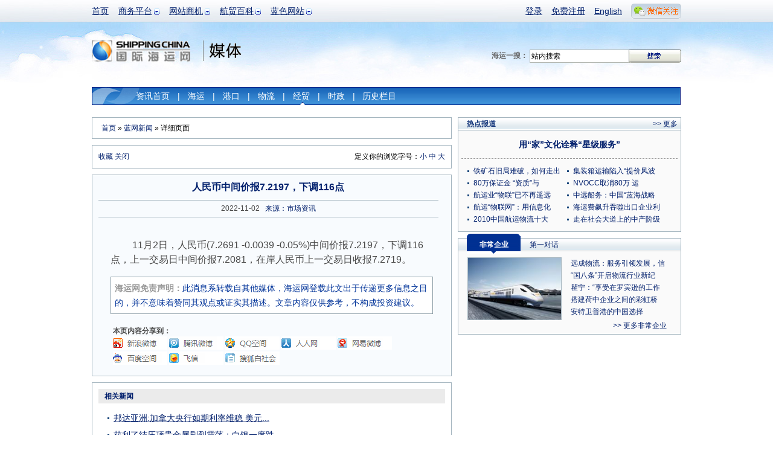

--- FILE ---
content_type: text/html; charset=utf-8
request_url: http://info.shippingchina.com/bluenews/index/detail/id/199946/oneday/count/2921/repage/2.html
body_size: 9775
content:
<!DOCTYPE html PUBLIC "-//W3C//DTD XHTML 1.0 Transitional//EN" "http://www.w3.org/TR/xhtml1/DTD/xhtml1-transitional.dtd">
<html xmlns="http://www.w3.org/1999/xhtml" xmlns:hb>
<head>
<meta http-equiv="Content-Type" content="text/html; charset=utf-8"/>
<title> 人民币中间价报7.2197，下调116点_蓝网新闻_国际海运网 </title>
<meta name="keywords" content="经贸" />
<meta name="description" content="　　11月2日，人民币(7.2691 -0.0039 -0.05%)中间价报7.2197，下调116点，上一交易日中间价报7.2081，在岸人民币上一交易日收报7.2719。" />
<link type="text/css" href="https://www.shippingchina.com/css/base.css" rel="stylesheet" /><link type="text/css" href="https://www.shippingchina.com/css/frame.css" rel="stylesheet" />
<link type="text/css" href="https://www.shippingchina.com/css/ver10.css" rel="stylesheet" /><link type="text/css" href="https://www.shippingchina.com/css/brodetails.css" rel="stylesheet" /></head>
<body>
<!--频道头部-->
<div id="header">
	<div class="headerWrap">
		<ul class="headerMain">
			<li><a href="https://www.shippingchina.com" title="首页">首页</a></li>
			<!--li><a href="http://seagler.shippingchina.com" title="海歌 海运物流B2B搜索引擎 全球领先的航贸物流搜索引擎">海歌搜索</a></li-->
			<li class="hasSub">
				<a href="#" title="商务平台" >商务平台</a>
				<ul class="longItem">
					<li><a href="http://www.forwardersmart.com/" title="订舱平台" >订舱平台</a></li>
					<li><a href="http://www.wiffa.net/" title="货代行业内部运价交易平台" >WIFFA平台</a></li>
					<!--li><a href="http://www.wiffa.net/specialty/index/index.html" title="专项联盟" >专项联盟</a></li-->
					<!--li><a href="http://www.wiffa.net/specialty/index/index.html" title="海外分会" >海外分会</a></li-->
					<li><a href="http://wine.higoskyer.com" title="进口红酒荟" >进口红酒荟</a></li>
					
				</ul>
			</li>
			<li class="hasSub">
				<a href="#" title="网站商机">网站商机</a>
				<ul>
					<li><a href="http://logistics.shippingchina.com/message/index/index.html" title="优势业务信息发布">会员发布</a></li>
					<li><a href="http://seagler.shippingchina.com/public/index/index.html" title="每日海量会员发布">船期运价</a></li>
					<li><a href="http://info.shippingchina.com/bluenews/index/index.html" title="最新最全航贸资讯">行业资讯</a></li>
					<li><a href="https://ship.shippingchina.com/scfi/index/index.html" title="真实反映市场报价的指数">运价指数</a></li>
					<li><a href="http://hr.shippingchina.com/recruit/index/index.html" title="">航贸HR</a></li>
					<li><a href="http://info.shippingchina.com/stats/index/index.html" title="最准确即时的行业统计">行业统计</a></li>
					<li><a href="http://logistics.shippingchina.com/exhibition/index/index.html" title="海运行业展会一览">行业展会</a></li>
				</ul>
			</li>
			<li class="hasSub">
				<a href="#" title="航贸百科">航贸百科</a>
				<ul>
					<li><a href="http://info.shippingchina.com/czzn/index/index.html" title="海运业务操作知识">操作指南</a></li>
					<li><a href="http://info.shippingchina.com/hmcs/index/index.html" title="海运贸易参数和代码表">航贸参数</a></li>
					<li><a href="http://info.shippingchina.com/tgdq/index/index.html" title="海关公告 统计数据和编码税率">通关大全</a></li>
					<li><a href="http://info.shippingchina.com/hygg/index/index.html" title="外贸进出口商务公告">行业公告</a></li>
					<li><a href="http://info.shippingchina.com/hyzs/index/index.html" title="贸易物流知识">行业知识</a></li>
					<li><a href="http://info.shippingchina.com/regulations/index/index.html" title="海运物流政策规章制度">政策法规</a></li>
					<li><a href="http://info.shippingchina.com/tools/index/index.html" title="海关税率 危规编号 报关代码等数据查询">实用工具</a></li>
				</ul>
			</li>
			<li class="hasSub" id="hashis">
				<a href="#" title="媒体">蓝色网站</a>
				<ul class="longItem">
					<li><a href="https://www.shippingchina.com/about/index/index.html" title="网站介绍">网站介绍</a></li>
					<li><a href="http://gss2013.shippingchina.com/" title="海运峰会">海运峰会</a></li>
					<li><a href="https://www.shippingchina.com/about/opportunity/index.html" title="蓝网商机">蓝网商机</a></li>
					<li class="hst1">历史栏目</li>
					<li class="hstsub"><a href="http://cci.shippingchina.com/port2008" title="中国港口综合竞争力指数排行榜 " >港口排行榜</a></li>
					<li class="hstsub"><a href="http://star.shippingchina.com/cn2009/index/index.html" title="2009第六届中国船港服务星光榜" >船港星光榜</a ></li>
					<li class="hstsub"><a href="http://qingshi.shippingchina.com/" title="海运青史60年人物评选 " >海运人物榜</a></li>
					<li class="hstsub"><a href="http://clss.shippingchina.com/" title="2009中国航运物流之星" >物流之星榜</a></li>
					<li class="hstsub"><a href="http://info.shippingchina.com/hotper/index/index.html" title="对话航贸精英人物" >第一对话</a></li>
					<li class="hstsub"><a href="http://info.shippingchina.com/report/index/index.html" title="全面报道最新热点事件" >热点报道</a></li>
					<li class="hstsub"><a href="http://www.shippingchina.com/about/journals/" title="航贸经理人的新视野" >海运期刊</a></li>
				</ul>
			</li>
		</ul>
		<div class="headerBar">
			<ul>
							<li><a href="https://www.shippingchina.com/office/login/index.html" title="登录" target="_blank">登录</a></li>
				<li><a href="https://www.shippingchina.com/office/signup/business.html" title="免费注册" target="_blank">免费注册</a></li>
							<li><a href="http://en.shippingchina.com" title="English" target="_blank">English</a></li>
				<li id="weixinBox">
					<a  href="http://www.shippingchina.com/html/hdc/index" id="weixinlink" target="_blank"><img src="https://www.shippingchina.com/ver09/img/index/weixin_link.png" title=""></a>
					<ul id="weixinPic">
					<li>
					<img src="https://www.shippingchina.com/ver09/img/index/weixin_box4.png" onclick="window.open('http://www.shippingchina.com/html/hdc/index')" style="cursor:pointer">
					</li>
					</ul>
				</li>
			</ul>
		</div>
	</div>

	<a href="https://www.shippingchina.com" target="_blank"><img src="http://www.shippingchina.com/ximages/ver10/logo.png" width="164" height="35" alt="国际海运网" class="logoImg" title="国际海运网" /></a><span class="sortLogomedia"></span>

	<form action="http://seagler.shippingchina.com/search.html" method="get" target="_blank">
	<div class="logoSearch"><strong>海运一搜：</strong>
		<input type="text" name="keywords" value="站内搜索" onclick="$(this).val('')" /><input class="btnSearch" type="image"  src="http://www.shippingchina.com/ximages/frame/logo_btn_search.gif" />
	</div></form><div class="vNav">
		<ul>
			<li ><a href="http://info.shippingchina.com/bluenews/index/index.html" title="新闻首页">资讯首页</a>|</li>
			<li ><a href="http://info.shippingchina.com/bluenews/index/list/type/%E6%B5%B7%E8%BF%90%E6%96%B0%E9%97%BB.html" title="海运新闻">海运</a>|</li>
			<li ><a href="http://info.shippingchina.com/bluenews/index/list/type/%E6%B8%AF%E5%8F%A3%E6%96%B0%E9%97%BB.html" title="港口新闻">港口</a>|</li>
			<li ><a href="http://info.shippingchina.com/bluenews/index/list/type/%E8%B4%B8%E6%98%93%E6%96%B0%E9%97%BB.html" title="物流新闻">物流</a>|</li>
			<li class="hoverV"><a href="http://info.shippingchina.com/bluenews/index/list/type/%E8%B4%A2%E7%BB%8F%E6%96%B0%E9%97%BB.html" title="经贸新闻">经贸</a>|</li>
			<li ><a href="http://info.shippingchina.com/bluenews/index/list/type/%E6%97%B6%E6%94%BF%E6%96%B0%E9%97%BB.html" title="时政新闻">时政</a>|</li>
			<li id="infoHis">历史栏目
            		<div id="infoHisItem">
                        <a href="http://info.shippingchina.com/hotper/index/index.html" title="对话航贸精英人物" style="">第一对话</a>
                        <a href="http://info.shippingchina.com/report/index/index.html" title="全面报道最新热点事件">热点报道</a>
                        <a href="http://info.shippingchina.com/enterprise/index/index.html" title="全方位多角度解析航贸优秀企业">非常企业</a> 
                        <a href="http://port.shippingchina.com/expert/index/index.html" title="对话经济权威，了解经济发展趋势">刘斌在线</a>
					</div>
            </li>
            	
            	
		</ul>
	</div>
</div><div id="contentAll">

	<!--左侧-->
	<div class="detailsGradeLeft">

    	<!--面包屑导航-->
		<div class="breadNavBro"><a href="https://www.shippingchina.com">首页</a> &raquo; <a href="http://info.shippingchina.com/bluenews/index/index.html">蓝网新闻</a> &raquo; 详细页面</div>

		<!--浏览帮助-->
        
<script language="javascript" type="text/javascript">
function addBookmark(url,title){
	if (window.sidebar) { 
		window.sidebar.addPanel(title, url,""); 
	} else if( document.all ) {
		window.external.AddFavorite(url,title);
	} else if( window.opera && window.print ) {
		return true;
	}
}
</script>

<div class="browseHelp"><span>定义你的浏览字号：<a href="#" onclick="document.getElementById('newsDetail').className='newsDetails12px'">小</a>&nbsp;<a href="#" onclick="document.getElementById('newsDetail').className='newsDetails'">中</a>&nbsp;<a  href="#" onclick="document.getElementById('newsDetail').className='newsDetails24px'">大</a></span><a href="#" onclick="addBookmark(location.href,document.title)">收藏</a> <a href="#" onclick="window.close();"> 关闭</a></div>
        <div class="browseMain">
       	  <h1>人民币中间价报7.2197，下调116点</h1>
            <div class="statusBar">&nbsp;&nbsp; 2022-11-02 &nbsp;&nbsp;<a href="#">来源：市场资讯</a> &nbsp;&nbsp; </div>
            <div id="newsDetail" class="newsDetails">
            			<div id="clickeye_content">
			<!--div style="float:left;margin:0 10px 0 10px;">
				<a href="http://ad-apac.doubleclick.net/click;h=v2|3FD1|0|0|%2a|o;262736196;0-0;0;87663677;31-1|1;50506515|50480108|1;;%3fhttp://ftn.fedex.com/freightforward/" target="_blank"><img src="/ximages/fedex/FTN-Freight-Forward-260x260-ENGLISH.JPG" /></a>
				<img width="1" height="1" src="http://ad-apac.doubleclick.net/imp;v1;f;262736196;0-0;0;87663677;1|1;50506515|50480108|1;;cs=p;%3fhttp://ad.cn.doubleclick.net/dot.gif?1769790714" />
			</div-->
						            <p><p>&nbsp;　　11月2日，人民币(7.2691 -0.0039 -0.05%)中间价报7.2197，下调116点，上一交易日中间价报7.2081，在岸人民币上一交易日收报7.2719。</p></p><hb:clr />
            </div>
			
                        <div class="reportIntroduction"><strong>海运网免责声明：</strong>此消息系转载自其他媒体，海运网登载此文出于传递更多信息之目的，并不意味着赞同其观点或证实其描述。文章内容仅供参考，不构成投资建议。</div>
                      </div>
          <p style="margin-left:24px; height:60px; text-align:left;"><strong style="display:inline-block; margin-right:10px; float:left;">本页内容分享到：</strong><span style="display:inline-block; float:left;"><input type="hidden" name="shareContent" id="shareContent" value="蓝网新闻：人民币中间价报7.2197，下调116点

详细内容：　　11月2日，人民币(7.2691 -0.0039 -0.05%)中间价报7.2197，下调116点，上一交易日中间价报7.2081，在岸...

详情查看">

<a href="javascript:(function(){window.open('http://v.t.sina.com.cn/share/share.php?title='+encodeURIComponent(document.getElementById('shareContent').value)+'&url='+encodeURIComponent(location.href)+'&source=bookmark','_blank','width=450,height=400');})()" title="新浪微博" ><img src="/ver09/img/weibo/sina.png" width="90" height="22" /></a>
<a href="javascript:void(0)" onclick="window.open( 'http://v.t.qq.com/share/share.php?url='+encodeURIComponent(document.location)+'&appkey=202a424004a244cb867413aecc1d5034&site=&title='+encodeURI(document.title),'', 'width=700, height=680, top=0, left=0, toolbar=no, menubar=no, scrollbars=no, location=yes, resizable=no, status=no' );" title="QQ微博" ><img src="/ver09/img/weibo/qq.png" width="90" height="22" /></a>
	<a href="javascript:void(0);" onclick="window.open('http://sns.qzone.qq.com/cgi-bin/qzshare/cgi_qzshare_onekey?url='+encodeURIComponent(document.location.href));return false;" title="QQ空间" ><img src="/ver09/img/weibo/qq1.png" width="90" height="22" /></a>
	<a href="javascript:void((function(s,d,e){if(/renren.com/.test(d.location))return;var f='http://share.renren.com/share/buttonshare?link=',u=d.location,l=d.title,p=[e(u),'&title=',e(l)].join('');function%20a(){if(!window.open([f,p].join(''),'xnshare',['toolbar=0,status=0,resizable=1,width=626,height=436,left=',(s.width-626)/2,',top=',(s.height-436)/2].join('')))u.href=[f,p].join('');};if(/Firefox/.test(navigator.userAgent))setTimeout(a,0);else%20a();})(screen,document,encodeURIComponent));" title="人人" ><img src="/ver09/img/weibo/ren.png" width="90" height="22" /></a>
	<a onclick="(function(){var url = 'link=http://news.163.com/&amp;source='+ encodeURIComponent('网易新闻')+ '&amp;info='+ encodeURIComponent(document.title) + ' ' + encodeURIComponent(document.location.href);window.open('http://t.163.com/article/user/checkLogin.do?'+url+'&amp;'+new Date().getTime(),'newwindow','height=330,width=550,top='+(screen.height-280)/2+',left='+(screen.width-550)/2+', toolbar=no, menubar=no, scrollbars=no,resizable=yes,location=no, status=no');})()" href="javascript:void(0);" title="网易微博" ><img src="/ver09/img/weibo/163.png" width="90" height="22" /></a>
	<a href="javascript:void(0);" onclick="window.open('http://apps.hi.baidu.com/share/?title='+encodeURIComponent(document.title.substring(0,76))+'&url='+encodeURIComponent(location.href));return false;" title="百度空间" ><img src="/ver09/img/weibo/baidu.png" width="90" height="22" /></a>
    <a href="javascript:void(0);" onclick="window.open('http://space.feixin.10086.cn/api/share?title='+encodeURIComponent(document.title)+'&url='+encodeURIComponent(location.href));return false;" title="飞信"><img src="/ver09/img/weibo/feixin.png" width="90" height="22" /></a>
	<a href="javascript:void(0);" onclick="window.open('http://bai.sohu.com/share/blank/add.do?link='+encodeURIComponent(location.href)+'&title='+encodeURIComponent(document.title));return false;" title="白社会" ><img src="/ver09/img/weibo/sohu.png" width="90" height="22" /></a>
	
</span></p>
        </div>
			<!--分享-->
			

        <div class="moreNews">
        	<h6>相关新闻</h6>
            <ul class="moreNewsList" style="display:inline; float:left;">
                        	<li class="xxboxList"><a href="http://info.shippingchina.com/bluenews/index/detail/id/234878.html">邦达亚洲:加拿大央行如期利率维稳 美元...</a></li>
                        	<li class="xxboxList"><a href="http://info.shippingchina.com/bluenews/index/detail/id/234877.html">获利了结压顶贵金属剧烈震荡：白银一度跌...</a></li>
                        	<li class="xxboxList"><a href="http://info.shippingchina.com/bluenews/index/detail/id/234876.html">人民币兑美元中间价报6.9678，上调...</a></li>
                        	<li class="xxboxList"><a href="http://info.shippingchina.com/bluenews/index/detail/id/234875.html">去年全球黄金需求超5000吨，创历史新...</a></li>
                        	<li class="xxboxList"><a href="http://info.shippingchina.com/bluenews/index/detail/id/234874.html">南非央行维持6.75%基准利率不变</a></li>
                        </ul>
			<div style="float:right; padding-right:15px; font-size:12px!impoprtant;">
				<div class="ex"><script type="text/javascript"><!--
google_ad_client = "pub-8521698604458759";
/* 200x200, 创建于 10-3-22 */
google_ad_slot = "0254014672";
google_ad_width = 200;
google_ad_height = 200;
//-->
</script>
<script type="text/javascript"
src="http://pagead2.googlesyndication.com/pagead/show_ads.js">
</script></div>			</div>
        </div>
           <div class="commentFrame">
	<img src="http://www.shippingchina.com/ximages/bro/comment.gif" alt="" />
	<dl>
		</dl>
	 <div class="commentPageUp"> 共<span>0</span>页  总计<span>0</span>条记录  首页 前一页 当前为第<span>1</span>页 <a href="http://info.shippingchina.com/bluenews/index/detail/id/199946/oneday//2921/repage/count/3513/repage/2.html">下一页</a> <a href="http://info.shippingchina.com/bluenews/index/detail/id/199946/oneday//2921/repage/count/3513/repage/0.html">最后一页</a><span class="pageGo">转到<input style="width:20px" id="gotopagenum" type="text" name="" onkeyup="document.getElementById('gotopagenum').value=this.value" /><input type="hidden" id='gotopagebaseurl' value="http://info.shippingchina.com/bluenews/index/detail/id/199946/oneday//2921/repage/count/3513/repage/" /><input class="pageBtn" type="button"  value="确定" onclick="window.location=document.getElementById('gotopagebaseurl').value+document.getElementById('gotopagenum').value+'.html';" /></span></div>
	<form name="form1" id="form1" action="http://info.shippingchina.com/bluenews/index/doAddRe.html" method="post" onsubmit="javascript:if($('commentname').value==''){alert('用户昵称不能为空');return false;}if($('commentyanzhengma').value==''){alert('请输入验证码');return false;}" >
	<div class="commentLogin"><span>我也评两句</span>昵称：<input name="name" id="commentname" type="text" value=""  style="width:100px" /> 验证码：<img id="yanzhengma" src="https://www.shippingchina.com/checkmark/index/name/infobluenewsdetail.html?913502"><input name="yanzhengma" id="commentyanzhengma" type="text" size="2">
	</div>
	<input type="hidden" name="sid" value="199946">
	<div class="commentReply"><textarea name="content" cols="" rows=""></textarea>
	 <input name="" type="image" src="http://www.shippingchina.com/ximages/bro/comment_btn2.gif"  />
	</div>
	</form>
</div>

	</div><!--右侧-->
<!--<script src="Scripts/swfobject_modified.js" type="text/javascript"></script-->

	<div class="detailsGradeRight">
	<!--div class="detailsFrameRightXbox">
    	<a href="http://www.shippingchina.com/html/wiffaopen/index.html" target="_blank"><img src="http://www.shippingchina.com/uploads/image/2012/02/1329369849_951882.gif" alt="WIFFA联盟交易平台正式起航" /></a>
    </div-->
   
    
    <!--热点专题-->
		    <!--热点报道-->
	<div class="detailsFrameRight">
    	<h6>热点报道</h6><span><a href="http://info.shippingchina.com/report/index/index.html" target="_blank">&gt;&gt; 更多</a></span>
		<div class="broHotDTitle">
			<h3><a href="http://www.shippingchina.com/html/ycsp/" target="_blank">用“家”文化诠释“星级服务”</a></h3>
			<h4></h4>
		</div>
		<ul class="moreNewsList bro2ColList">
															<li><a href="http://info.shippingchina.com/report/index/detail/id/272.html" target="_blank">铁矿石旧局难破，如何走出</a></li>
												<li><a href="http://info.shippingchina.com/report/index/detail/id/271.html" target="_blank">集装箱运输陷入“提价风波</a></li>
												<li><a href="http://info.shippingchina.com/report/index/detail/id/270.html" target="_blank">80万保证金 “资质”与</a></li>
												<li><a href="http://www.shippingchina.com/special/pk/2.html" target="_blank">NVOCC取消80万 运</a></li>
												<li><a href="http://info.shippingchina.com/report/index/detail/id/268.html" target="_blank">航运业“物联”已不再遥远</a></li>
												<li><a href="http://info.shippingchina.com/report/index/detail/id/267.html" target="_blank">中远船务：中国“蓝海战略</a></li>
												<li><a href="http://info.shippingchina.com/report/index/detail/id/266.html" target="_blank">航运“物联网”：用信息化</a></li>
												<li><a href="http://info.shippingchina.com/report/index/detail/id/265.html" target="_blank">海运费飙升吞噬出口企业利</a></li>
												<li><a href="http://www.shippingchina.com/special/questionnaire/result/" target="_blank">2010中国航运物流十大</a></li>
												<li><a href="http://www.shippingchina.com/special/pfflc10" target="_blank">走在社会大道上的中产阶级</a></li>
						        		
        </ul>
		<hb:clr />
    </div>	
	
	<!--非常企业&第一对话-->
    <!--div class="detailsFrameRightXbox"><a href="http://www.scmfair.com/cn/index2.asp" title="中国（深圳）国际物流与运输博览会" target="_blank"><img src="http://www.shippingchina.com/uploads/image/2010/07/1279592684_053583.gif" alt="中国（深圳）国际物流与运输博览会" width="370" height="150" /></a></div-->
     
     
		<div class="detailsFrameRight">
		<h6><a class="linkChangeA" id="tab11" href="javascript:;"/>非常企业</a><a class="linkChange" id="tab12" href="javascript:;"/>第一对话</a></h6>
		<div class="broDPicList" id="content11">
			<a href="http://info.shippingchina.com/enterprise/index/detail/id/110.html" title=""><img src="http://www.shippingchina.com/uploads/info/enterprise/2012/07/1341997568_208724.jpg" alt="远成集团" width="154" height="102" /></a>
			<ul>
						<li><a href="http://info.shippingchina.com/enterprise/index/detail/id/110.html" title="远成物流：服务引领发展，信息技术铸就企业未来">远成物流：服务引领发展，信</a></li>
						<li><a href="http://info.shippingchina.com/enterprise/index/detail/id/109.html" title="“国八条”开启物流行业新纪元，远成集团与时俱进谱写新篇章">“国八条”开启物流行业新纪</a></li>
						<li><a href="http://info.shippingchina.com/enterprise/index/detail/id/107.html" title="瞿宁：“享受在罗宾逊的工作状态”">瞿宁：“享受在罗宾逊的工作</a></li>
						<li><a href="http://info.shippingchina.com/enterprise/index/detail/id/106.html" title="搭建荷中企业之间的彩虹桥">搭建荷中企业之间的彩虹桥</a></li>
						<li><a href="http://info.shippingchina.com/enterprise/index/detail/id/105.html" title="安特卫普港的中国选择">安特卫普港的中国选择</a></li>
						</ul>
		   <div class="more"><a href="http://info.shippingchina.com/enterprise/index/index.html" target="_blank">&gt;&gt; 更多非常企业</a></div>
		</div>
		<div class="broDPicList" id="content12" style="display:none">
			<a href="http://info.shippingchina.com/hotper/index/detail/id/129.html" title="安特卫普港的中国选择"><img src="https://www.shippingchina.com/uploads/image/2010/07/1278919001_238992.jpg" alt="江苏大丰港：用区位打造亿吨大港" width="154" height="102" /></a>
			<ul>
						<li><a href="http://info.shippingchina.com/hotper/index/detail/id/129.html" title="江苏大丰港：用区位打造亿吨大港">江苏大丰港：用区位打造亿吨</a></li>
						<li><a href="http://info.shippingchina.com/hotper/index/detail/id/128.html" title="一个“匣子”引发的革命">一个“匣子”引发的革命</a></li>
						<li><a href="http://info.shippingchina.com/hotper/index/detail/id/127.html" title="魏建国：“后危机时代”的新变化">魏建国：“后危机时代”的新</a></li>
						<li><a href="http://info.shippingchina.com/hotper/index/detail/id/126.html" title="百年积淀 逆市东进">百年积淀 逆市东进</a></li>
						<li><a href="http://info.shippingchina.com/hotper/index/detail/id/125.html" title="塔林港：亚洲与北欧的运输枢纽">塔林港：亚洲与北欧的运输枢</a></li>
						</ul>
			<div class="more"><a href="http://info.shippingchina.com/hotper/index/index.html" target="_blank">&gt;&gt; 更多第一对话</a></div>
		</div>
		
	</div>	
	<!--鸣不平-->
	<!--  <div class="detailsFrameRight">
    	<h6>鸣不平</h6>
<ul class="moreNewsList">
			        	<li><a href="http://info.shippingchina.com/unfair/index/index.html" target="_blank">混乱的快递，物件损坏丢失而投诉无门</a></li>
			        	<li><a href="http://info.shippingchina.com/unfair/index/index.html" target="_blank">光伏贸易战“损人不利己”</a></li>
			        	<li><a href="http://info.shippingchina.com/unfair/index/index.html" target="_blank">应对“霸权” 抱团维权很重要</a></li>
			        	<li><a href="http://info.shippingchina.com/unfair/index/index.html" target="_blank">不满部分船公司上调设备交接单费 深圳拖车协会发函抗议</a></li>
			        	<li><a href="http://info.shippingchina.com/unfair/index/index.html" target="_blank">不满船公司附加费 深圳货主协会发函抵制</a></li>
			        	<li><a href="http://info.shippingchina.com/unfair/index/index.html" target="_blank">外贸难做 汇率上升 船公司乱收费</a></li>
			        	<li><a href="http://info.shippingchina.com/unfair/index/index.html" target="_blank">快递维权也该“快”起来</a></li>
			        	<li><a href="http://info.shippingchina.com/unfair/index/index.html" target="_blank">船公司独享减速航行“福利”应该吗？</a></li>
			        </ul>
    </div>  -->
	</div><hb:clr />

</div><!--底部-->
<div id="footer">
	<ul class="aboutLink">
	<li><a href="https://www.shippingchina.com/help/customerservice/index.html" target="_blank">在线客服中心</a></li><li><a href="https://www.shippingchina.com/about/index/index/page/synopsis.html" target="_blank">关于我们</a></li><!--li><a href="https://www.shippingchina.com/map/index/index.html" target="_blank">网站地图</a></li--><li><a href="https://www.shippingchina.com/about/opportunity/index.html" target="_blank">蓝网商机</a></li><!--li><a href="http://www.wiffa.net/meeting2018/index.html" title="货代联合大会">货代联合大会</a></li--><li><a href="http://gss2013.shippingchina.com" target="_blank">全球海运峰会</a></li><li><a href="http://www.shippingchina.com/cff2021/index/index.html" title="国际货运交易会">国际货运交易会</a></li><li class="noBorder"><a href="#" onclick="this.style.behavior='url(#default#homepage)';this.setHomePage('http://www.shippingchina.com/');return(false);" target="_self" title="设为首页">设为首页</a></li>
	</ul>
	<div class="footCopyRight">
		<div class="ICPFrame">
		<a class="beian3" href="http://ln.cyberpolice.cn/alertPawsAction.do?method=LOUT&amp;&amp;id=dl" target="_blank">安安</a><a class="beian2" href="#" style="cursor:text" target="_blank">网警</a><a class="beian1" href="http://www.shippingchina.com/uploads/image/2011/05/1305193472_012021.gif" target="_blank">工商</a><hb:clr />
		<p><!--a class="linkICP" onclick="javascript:window.open('http://www.shippingchina.com/html/icp/icp.htm','newwindow', '100, width=400, height=620 top=0, left=0, toolbar=no, menubar=no, scrollbars=no,resizable=no,location=no, status=no');" target="_blank"-->许可证号： <a href="http://www.shippingchina.com/uploads/image/2011/05/1305193472_012021.gif" target="_blank">辽B2-20140067</a> <br><a href="https://beian.miit.gov.cn/" target="_blank">辽ICP备：辽B-2-4-20080120-8</a></p>
		</div>
		<ul class="copyRight">
			<li>客户投诉&nbsp;&nbsp;电话：0411-82817405&nbsp;刘先生&nbsp;&nbsp;&nbsp;邮箱：tousu-7700<img src="http://www.shippingchina.com/ximages/login/email_a.gif" />qq.com</li>
			<li>客服电话：86-411-82817405</li>
			<li>国际海运网 &copy; 版权所有 2026 WIFFA SHIPPINGTECH CO.,LTD. All Rights Reserved.</li>
		</ul>
	</div>
</div>
    <!--浮漂广告-->
    <!--script src="http://www.shippingchina.com/javascripts/ad_follow.js"></script>
<div id="followDiv2" style="z-index: 20; position: absolute; width: 100px; height: 80px; right: 20px; top: 300px;"><img src="http://www.shippingchina.com/ximages/xbox/index/jsfloat/dot10.gif" onclick="document.getElementById('followDiv2').style.display='none'" border="0" height="12" width="120"><a href="http://www.shippingchina.com/special/wiffa2011/index.html" target="_blank"><img src="http://www.shippingchina.com/uploads/image/2011/12/1323870572_495333.gif" border="0" height="150" width="150"></a></div>
<script>setInterval("play('followDiv2','152','380','right')",10);</script-->

<!--script src="http://www.shippingchina.com/javascripts/ad_follow.js"></script>
<div id="followDiv1" style="z-index: 20; position: absolute; width: 100px; height: 80px; left: 20px; top: 300px;"><img src="http://www.shippingchina.com/ximages/xbox/index/jsfloat/dot10.gif" onclick="document.getElementById('followDiv1').style.display='none'" border="0" height="12" width="120"><a href="http://www.shippingchina.com/special/wiffa2012society/" target="_blank"><img src="http://www.shippingchina.com/uploads/image/2011/12/1325232568_725726.gif" border="0" height="150" width="150"></a></div>
<script>setInterval("play('followDiv1','0','380','left')",10);</script-->
</div>

<script src="/ver09/js/jquery1.4.js" type="text/javascript"></script>
<script src="/ver09/js/j.headernav.js" type="text/javascript"></script>

<script type="text/javascript">

	$('#weixinBox').mouseover(function(){
		$("#weixinPic").show();
	});
	$('#weixinBox').mouseout(function(){
		$("#weixinPic").hide();
	});
</script>

     	
<script type="text/javascript">
var gaJsHost = (("https:" == document.location.protocol) ? "https://ssl." : "http://www.");
document.write(unescape("%3Cscript src='" + gaJsHost + "google-analytics.com/ga.js' type='text/javascript'%3E%3C/script%3E"));
</script>
<script type="text/javascript">
try {
var pageTracker = _gat._getTracker("UA-11427274-21");
pageTracker._trackPageview();
} catch(err) {}</script>
<script type="text/javascript">
$(function(){
	//历史隐藏20120222
	$(".hstsub").each(function(){
		$(this).css({"display":"none"});
	});
	$(".hst1").mouseover(function(){
		$(".hstsub").each(function(){
			$(this).css({"display":""});
		});
	});
	//通栏导航
	$('li.hasSub>a').click(function(){
		return false;
	}).mouseover(function(){
		$(this).css('cursor','default');
	});
	$('.headerMain li:has(ul)').hover(function(){
		$(this).children('ul').stop(true,true).delay(300).slideDown(350).end()
			.find('a:first').css({'color':'#343434','text-decoration':'none'});
	},function(){
		$(this).children('ul').stop(true,true).slideUp(350).end()
			.find('a:first').css({'color':'#009','text-decoration':'underline'});
		//历史隐藏20120222
		$(".hstsub").each(function(){
			$(this).css({"display":"none"});
		});
	});

	$("#infoHis").mouseover(function(){
		$("#infoHisItem").show();
	});
	$("#infoHis").mouseout(function(){
		$("#infoHisItem").hide();
	});
});
</script>

<script type="text/javascript">
try {
var pageTracker = _gat._getTracker("UA-11427274-8");
pageTracker._trackPageview();
} catch(err) {}
$(function(){
     var len  = $(".num > li").length;
	 var index = 0;
	 var adTimer;
	 $(".num li").mouseover(function(){
		index  =   $(".num li").index(this);
		showImg(index);
	 }).eq(0).mouseover();
	 //滑入 停止动画，滑出开始动画.
	 $('.sliderContainer').hover(function(){
			 clearInterval(adTimer);
		 },function(){
			 adTimer = setInterval(function(){
			    showImg(index)
				index++;
				if(index==len){index=0;}
			  } , 4000);
	 }).trigger("mouseleave");
})
// 通过控制top ，来显示不同的幻灯片
function showImg(index){
        var adHeight = $(".sliderContainer").height();
		$(".slider").stop(true,false).animate({top : -adHeight*index},1000);
		$(".num li").removeClass("on")
			.eq(index).addClass("on");
}
</script>
<script language="javascript" type="text/javascript" src="https://www.shippingchina.com/javascripts/j.showtab.js"></script>

<script language="javascript" type="text/javascript">
$(function(){
	c ="linkChange|linkChangeA|linkChange|linkChangeA";
	$('#tab11').click(function(){showTab(1,1,2,c);});
	$('#tab12').click(function(){showTab(1,2,2,c);});
});
</script>
</body>
</html>

--- FILE ---
content_type: text/html; charset=utf-8
request_url: https://www.google.com/recaptcha/api2/aframe
body_size: 267
content:
<!DOCTYPE HTML><html><head><meta http-equiv="content-type" content="text/html; charset=UTF-8"></head><body><script nonce="kd-wW8S2jzLEKE6mCd59pw">/** Anti-fraud and anti-abuse applications only. See google.com/recaptcha */ try{var clients={'sodar':'https://pagead2.googlesyndication.com/pagead/sodar?'};window.addEventListener("message",function(a){try{if(a.source===window.parent){var b=JSON.parse(a.data);var c=clients[b['id']];if(c){var d=document.createElement('img');d.src=c+b['params']+'&rc='+(localStorage.getItem("rc::a")?sessionStorage.getItem("rc::b"):"");window.document.body.appendChild(d);sessionStorage.setItem("rc::e",parseInt(sessionStorage.getItem("rc::e")||0)+1);localStorage.setItem("rc::h",'1769790718123');}}}catch(b){}});window.parent.postMessage("_grecaptcha_ready", "*");}catch(b){}</script></body></html>